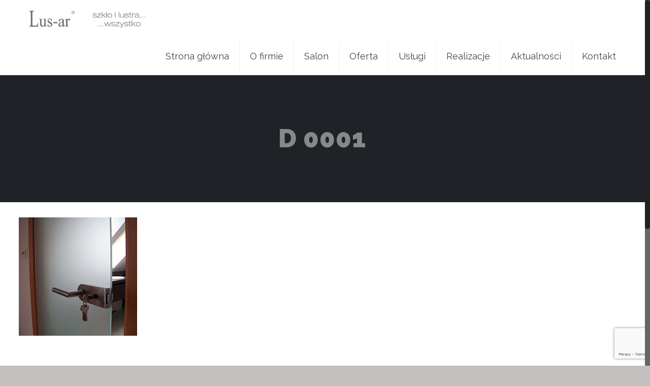

--- FILE ---
content_type: text/html; charset=utf-8
request_url: https://www.google.com/recaptcha/api2/anchor?ar=1&k=6LfgqaQUAAAAAMHOrcYrXlUG0yeWploYGWAdm4kK&co=aHR0cHM6Ly9sdXMtYXIuY29tLnBsOjQ0Mw..&hl=en&v=PoyoqOPhxBO7pBk68S4YbpHZ&size=invisible&anchor-ms=20000&execute-ms=30000&cb=kvp1owlaq6rl
body_size: 48732
content:
<!DOCTYPE HTML><html dir="ltr" lang="en"><head><meta http-equiv="Content-Type" content="text/html; charset=UTF-8">
<meta http-equiv="X-UA-Compatible" content="IE=edge">
<title>reCAPTCHA</title>
<style type="text/css">
/* cyrillic-ext */
@font-face {
  font-family: 'Roboto';
  font-style: normal;
  font-weight: 400;
  font-stretch: 100%;
  src: url(//fonts.gstatic.com/s/roboto/v48/KFO7CnqEu92Fr1ME7kSn66aGLdTylUAMa3GUBHMdazTgWw.woff2) format('woff2');
  unicode-range: U+0460-052F, U+1C80-1C8A, U+20B4, U+2DE0-2DFF, U+A640-A69F, U+FE2E-FE2F;
}
/* cyrillic */
@font-face {
  font-family: 'Roboto';
  font-style: normal;
  font-weight: 400;
  font-stretch: 100%;
  src: url(//fonts.gstatic.com/s/roboto/v48/KFO7CnqEu92Fr1ME7kSn66aGLdTylUAMa3iUBHMdazTgWw.woff2) format('woff2');
  unicode-range: U+0301, U+0400-045F, U+0490-0491, U+04B0-04B1, U+2116;
}
/* greek-ext */
@font-face {
  font-family: 'Roboto';
  font-style: normal;
  font-weight: 400;
  font-stretch: 100%;
  src: url(//fonts.gstatic.com/s/roboto/v48/KFO7CnqEu92Fr1ME7kSn66aGLdTylUAMa3CUBHMdazTgWw.woff2) format('woff2');
  unicode-range: U+1F00-1FFF;
}
/* greek */
@font-face {
  font-family: 'Roboto';
  font-style: normal;
  font-weight: 400;
  font-stretch: 100%;
  src: url(//fonts.gstatic.com/s/roboto/v48/KFO7CnqEu92Fr1ME7kSn66aGLdTylUAMa3-UBHMdazTgWw.woff2) format('woff2');
  unicode-range: U+0370-0377, U+037A-037F, U+0384-038A, U+038C, U+038E-03A1, U+03A3-03FF;
}
/* math */
@font-face {
  font-family: 'Roboto';
  font-style: normal;
  font-weight: 400;
  font-stretch: 100%;
  src: url(//fonts.gstatic.com/s/roboto/v48/KFO7CnqEu92Fr1ME7kSn66aGLdTylUAMawCUBHMdazTgWw.woff2) format('woff2');
  unicode-range: U+0302-0303, U+0305, U+0307-0308, U+0310, U+0312, U+0315, U+031A, U+0326-0327, U+032C, U+032F-0330, U+0332-0333, U+0338, U+033A, U+0346, U+034D, U+0391-03A1, U+03A3-03A9, U+03B1-03C9, U+03D1, U+03D5-03D6, U+03F0-03F1, U+03F4-03F5, U+2016-2017, U+2034-2038, U+203C, U+2040, U+2043, U+2047, U+2050, U+2057, U+205F, U+2070-2071, U+2074-208E, U+2090-209C, U+20D0-20DC, U+20E1, U+20E5-20EF, U+2100-2112, U+2114-2115, U+2117-2121, U+2123-214F, U+2190, U+2192, U+2194-21AE, U+21B0-21E5, U+21F1-21F2, U+21F4-2211, U+2213-2214, U+2216-22FF, U+2308-230B, U+2310, U+2319, U+231C-2321, U+2336-237A, U+237C, U+2395, U+239B-23B7, U+23D0, U+23DC-23E1, U+2474-2475, U+25AF, U+25B3, U+25B7, U+25BD, U+25C1, U+25CA, U+25CC, U+25FB, U+266D-266F, U+27C0-27FF, U+2900-2AFF, U+2B0E-2B11, U+2B30-2B4C, U+2BFE, U+3030, U+FF5B, U+FF5D, U+1D400-1D7FF, U+1EE00-1EEFF;
}
/* symbols */
@font-face {
  font-family: 'Roboto';
  font-style: normal;
  font-weight: 400;
  font-stretch: 100%;
  src: url(//fonts.gstatic.com/s/roboto/v48/KFO7CnqEu92Fr1ME7kSn66aGLdTylUAMaxKUBHMdazTgWw.woff2) format('woff2');
  unicode-range: U+0001-000C, U+000E-001F, U+007F-009F, U+20DD-20E0, U+20E2-20E4, U+2150-218F, U+2190, U+2192, U+2194-2199, U+21AF, U+21E6-21F0, U+21F3, U+2218-2219, U+2299, U+22C4-22C6, U+2300-243F, U+2440-244A, U+2460-24FF, U+25A0-27BF, U+2800-28FF, U+2921-2922, U+2981, U+29BF, U+29EB, U+2B00-2BFF, U+4DC0-4DFF, U+FFF9-FFFB, U+10140-1018E, U+10190-1019C, U+101A0, U+101D0-101FD, U+102E0-102FB, U+10E60-10E7E, U+1D2C0-1D2D3, U+1D2E0-1D37F, U+1F000-1F0FF, U+1F100-1F1AD, U+1F1E6-1F1FF, U+1F30D-1F30F, U+1F315, U+1F31C, U+1F31E, U+1F320-1F32C, U+1F336, U+1F378, U+1F37D, U+1F382, U+1F393-1F39F, U+1F3A7-1F3A8, U+1F3AC-1F3AF, U+1F3C2, U+1F3C4-1F3C6, U+1F3CA-1F3CE, U+1F3D4-1F3E0, U+1F3ED, U+1F3F1-1F3F3, U+1F3F5-1F3F7, U+1F408, U+1F415, U+1F41F, U+1F426, U+1F43F, U+1F441-1F442, U+1F444, U+1F446-1F449, U+1F44C-1F44E, U+1F453, U+1F46A, U+1F47D, U+1F4A3, U+1F4B0, U+1F4B3, U+1F4B9, U+1F4BB, U+1F4BF, U+1F4C8-1F4CB, U+1F4D6, U+1F4DA, U+1F4DF, U+1F4E3-1F4E6, U+1F4EA-1F4ED, U+1F4F7, U+1F4F9-1F4FB, U+1F4FD-1F4FE, U+1F503, U+1F507-1F50B, U+1F50D, U+1F512-1F513, U+1F53E-1F54A, U+1F54F-1F5FA, U+1F610, U+1F650-1F67F, U+1F687, U+1F68D, U+1F691, U+1F694, U+1F698, U+1F6AD, U+1F6B2, U+1F6B9-1F6BA, U+1F6BC, U+1F6C6-1F6CF, U+1F6D3-1F6D7, U+1F6E0-1F6EA, U+1F6F0-1F6F3, U+1F6F7-1F6FC, U+1F700-1F7FF, U+1F800-1F80B, U+1F810-1F847, U+1F850-1F859, U+1F860-1F887, U+1F890-1F8AD, U+1F8B0-1F8BB, U+1F8C0-1F8C1, U+1F900-1F90B, U+1F93B, U+1F946, U+1F984, U+1F996, U+1F9E9, U+1FA00-1FA6F, U+1FA70-1FA7C, U+1FA80-1FA89, U+1FA8F-1FAC6, U+1FACE-1FADC, U+1FADF-1FAE9, U+1FAF0-1FAF8, U+1FB00-1FBFF;
}
/* vietnamese */
@font-face {
  font-family: 'Roboto';
  font-style: normal;
  font-weight: 400;
  font-stretch: 100%;
  src: url(//fonts.gstatic.com/s/roboto/v48/KFO7CnqEu92Fr1ME7kSn66aGLdTylUAMa3OUBHMdazTgWw.woff2) format('woff2');
  unicode-range: U+0102-0103, U+0110-0111, U+0128-0129, U+0168-0169, U+01A0-01A1, U+01AF-01B0, U+0300-0301, U+0303-0304, U+0308-0309, U+0323, U+0329, U+1EA0-1EF9, U+20AB;
}
/* latin-ext */
@font-face {
  font-family: 'Roboto';
  font-style: normal;
  font-weight: 400;
  font-stretch: 100%;
  src: url(//fonts.gstatic.com/s/roboto/v48/KFO7CnqEu92Fr1ME7kSn66aGLdTylUAMa3KUBHMdazTgWw.woff2) format('woff2');
  unicode-range: U+0100-02BA, U+02BD-02C5, U+02C7-02CC, U+02CE-02D7, U+02DD-02FF, U+0304, U+0308, U+0329, U+1D00-1DBF, U+1E00-1E9F, U+1EF2-1EFF, U+2020, U+20A0-20AB, U+20AD-20C0, U+2113, U+2C60-2C7F, U+A720-A7FF;
}
/* latin */
@font-face {
  font-family: 'Roboto';
  font-style: normal;
  font-weight: 400;
  font-stretch: 100%;
  src: url(//fonts.gstatic.com/s/roboto/v48/KFO7CnqEu92Fr1ME7kSn66aGLdTylUAMa3yUBHMdazQ.woff2) format('woff2');
  unicode-range: U+0000-00FF, U+0131, U+0152-0153, U+02BB-02BC, U+02C6, U+02DA, U+02DC, U+0304, U+0308, U+0329, U+2000-206F, U+20AC, U+2122, U+2191, U+2193, U+2212, U+2215, U+FEFF, U+FFFD;
}
/* cyrillic-ext */
@font-face {
  font-family: 'Roboto';
  font-style: normal;
  font-weight: 500;
  font-stretch: 100%;
  src: url(//fonts.gstatic.com/s/roboto/v48/KFO7CnqEu92Fr1ME7kSn66aGLdTylUAMa3GUBHMdazTgWw.woff2) format('woff2');
  unicode-range: U+0460-052F, U+1C80-1C8A, U+20B4, U+2DE0-2DFF, U+A640-A69F, U+FE2E-FE2F;
}
/* cyrillic */
@font-face {
  font-family: 'Roboto';
  font-style: normal;
  font-weight: 500;
  font-stretch: 100%;
  src: url(//fonts.gstatic.com/s/roboto/v48/KFO7CnqEu92Fr1ME7kSn66aGLdTylUAMa3iUBHMdazTgWw.woff2) format('woff2');
  unicode-range: U+0301, U+0400-045F, U+0490-0491, U+04B0-04B1, U+2116;
}
/* greek-ext */
@font-face {
  font-family: 'Roboto';
  font-style: normal;
  font-weight: 500;
  font-stretch: 100%;
  src: url(//fonts.gstatic.com/s/roboto/v48/KFO7CnqEu92Fr1ME7kSn66aGLdTylUAMa3CUBHMdazTgWw.woff2) format('woff2');
  unicode-range: U+1F00-1FFF;
}
/* greek */
@font-face {
  font-family: 'Roboto';
  font-style: normal;
  font-weight: 500;
  font-stretch: 100%;
  src: url(//fonts.gstatic.com/s/roboto/v48/KFO7CnqEu92Fr1ME7kSn66aGLdTylUAMa3-UBHMdazTgWw.woff2) format('woff2');
  unicode-range: U+0370-0377, U+037A-037F, U+0384-038A, U+038C, U+038E-03A1, U+03A3-03FF;
}
/* math */
@font-face {
  font-family: 'Roboto';
  font-style: normal;
  font-weight: 500;
  font-stretch: 100%;
  src: url(//fonts.gstatic.com/s/roboto/v48/KFO7CnqEu92Fr1ME7kSn66aGLdTylUAMawCUBHMdazTgWw.woff2) format('woff2');
  unicode-range: U+0302-0303, U+0305, U+0307-0308, U+0310, U+0312, U+0315, U+031A, U+0326-0327, U+032C, U+032F-0330, U+0332-0333, U+0338, U+033A, U+0346, U+034D, U+0391-03A1, U+03A3-03A9, U+03B1-03C9, U+03D1, U+03D5-03D6, U+03F0-03F1, U+03F4-03F5, U+2016-2017, U+2034-2038, U+203C, U+2040, U+2043, U+2047, U+2050, U+2057, U+205F, U+2070-2071, U+2074-208E, U+2090-209C, U+20D0-20DC, U+20E1, U+20E5-20EF, U+2100-2112, U+2114-2115, U+2117-2121, U+2123-214F, U+2190, U+2192, U+2194-21AE, U+21B0-21E5, U+21F1-21F2, U+21F4-2211, U+2213-2214, U+2216-22FF, U+2308-230B, U+2310, U+2319, U+231C-2321, U+2336-237A, U+237C, U+2395, U+239B-23B7, U+23D0, U+23DC-23E1, U+2474-2475, U+25AF, U+25B3, U+25B7, U+25BD, U+25C1, U+25CA, U+25CC, U+25FB, U+266D-266F, U+27C0-27FF, U+2900-2AFF, U+2B0E-2B11, U+2B30-2B4C, U+2BFE, U+3030, U+FF5B, U+FF5D, U+1D400-1D7FF, U+1EE00-1EEFF;
}
/* symbols */
@font-face {
  font-family: 'Roboto';
  font-style: normal;
  font-weight: 500;
  font-stretch: 100%;
  src: url(//fonts.gstatic.com/s/roboto/v48/KFO7CnqEu92Fr1ME7kSn66aGLdTylUAMaxKUBHMdazTgWw.woff2) format('woff2');
  unicode-range: U+0001-000C, U+000E-001F, U+007F-009F, U+20DD-20E0, U+20E2-20E4, U+2150-218F, U+2190, U+2192, U+2194-2199, U+21AF, U+21E6-21F0, U+21F3, U+2218-2219, U+2299, U+22C4-22C6, U+2300-243F, U+2440-244A, U+2460-24FF, U+25A0-27BF, U+2800-28FF, U+2921-2922, U+2981, U+29BF, U+29EB, U+2B00-2BFF, U+4DC0-4DFF, U+FFF9-FFFB, U+10140-1018E, U+10190-1019C, U+101A0, U+101D0-101FD, U+102E0-102FB, U+10E60-10E7E, U+1D2C0-1D2D3, U+1D2E0-1D37F, U+1F000-1F0FF, U+1F100-1F1AD, U+1F1E6-1F1FF, U+1F30D-1F30F, U+1F315, U+1F31C, U+1F31E, U+1F320-1F32C, U+1F336, U+1F378, U+1F37D, U+1F382, U+1F393-1F39F, U+1F3A7-1F3A8, U+1F3AC-1F3AF, U+1F3C2, U+1F3C4-1F3C6, U+1F3CA-1F3CE, U+1F3D4-1F3E0, U+1F3ED, U+1F3F1-1F3F3, U+1F3F5-1F3F7, U+1F408, U+1F415, U+1F41F, U+1F426, U+1F43F, U+1F441-1F442, U+1F444, U+1F446-1F449, U+1F44C-1F44E, U+1F453, U+1F46A, U+1F47D, U+1F4A3, U+1F4B0, U+1F4B3, U+1F4B9, U+1F4BB, U+1F4BF, U+1F4C8-1F4CB, U+1F4D6, U+1F4DA, U+1F4DF, U+1F4E3-1F4E6, U+1F4EA-1F4ED, U+1F4F7, U+1F4F9-1F4FB, U+1F4FD-1F4FE, U+1F503, U+1F507-1F50B, U+1F50D, U+1F512-1F513, U+1F53E-1F54A, U+1F54F-1F5FA, U+1F610, U+1F650-1F67F, U+1F687, U+1F68D, U+1F691, U+1F694, U+1F698, U+1F6AD, U+1F6B2, U+1F6B9-1F6BA, U+1F6BC, U+1F6C6-1F6CF, U+1F6D3-1F6D7, U+1F6E0-1F6EA, U+1F6F0-1F6F3, U+1F6F7-1F6FC, U+1F700-1F7FF, U+1F800-1F80B, U+1F810-1F847, U+1F850-1F859, U+1F860-1F887, U+1F890-1F8AD, U+1F8B0-1F8BB, U+1F8C0-1F8C1, U+1F900-1F90B, U+1F93B, U+1F946, U+1F984, U+1F996, U+1F9E9, U+1FA00-1FA6F, U+1FA70-1FA7C, U+1FA80-1FA89, U+1FA8F-1FAC6, U+1FACE-1FADC, U+1FADF-1FAE9, U+1FAF0-1FAF8, U+1FB00-1FBFF;
}
/* vietnamese */
@font-face {
  font-family: 'Roboto';
  font-style: normal;
  font-weight: 500;
  font-stretch: 100%;
  src: url(//fonts.gstatic.com/s/roboto/v48/KFO7CnqEu92Fr1ME7kSn66aGLdTylUAMa3OUBHMdazTgWw.woff2) format('woff2');
  unicode-range: U+0102-0103, U+0110-0111, U+0128-0129, U+0168-0169, U+01A0-01A1, U+01AF-01B0, U+0300-0301, U+0303-0304, U+0308-0309, U+0323, U+0329, U+1EA0-1EF9, U+20AB;
}
/* latin-ext */
@font-face {
  font-family: 'Roboto';
  font-style: normal;
  font-weight: 500;
  font-stretch: 100%;
  src: url(//fonts.gstatic.com/s/roboto/v48/KFO7CnqEu92Fr1ME7kSn66aGLdTylUAMa3KUBHMdazTgWw.woff2) format('woff2');
  unicode-range: U+0100-02BA, U+02BD-02C5, U+02C7-02CC, U+02CE-02D7, U+02DD-02FF, U+0304, U+0308, U+0329, U+1D00-1DBF, U+1E00-1E9F, U+1EF2-1EFF, U+2020, U+20A0-20AB, U+20AD-20C0, U+2113, U+2C60-2C7F, U+A720-A7FF;
}
/* latin */
@font-face {
  font-family: 'Roboto';
  font-style: normal;
  font-weight: 500;
  font-stretch: 100%;
  src: url(//fonts.gstatic.com/s/roboto/v48/KFO7CnqEu92Fr1ME7kSn66aGLdTylUAMa3yUBHMdazQ.woff2) format('woff2');
  unicode-range: U+0000-00FF, U+0131, U+0152-0153, U+02BB-02BC, U+02C6, U+02DA, U+02DC, U+0304, U+0308, U+0329, U+2000-206F, U+20AC, U+2122, U+2191, U+2193, U+2212, U+2215, U+FEFF, U+FFFD;
}
/* cyrillic-ext */
@font-face {
  font-family: 'Roboto';
  font-style: normal;
  font-weight: 900;
  font-stretch: 100%;
  src: url(//fonts.gstatic.com/s/roboto/v48/KFO7CnqEu92Fr1ME7kSn66aGLdTylUAMa3GUBHMdazTgWw.woff2) format('woff2');
  unicode-range: U+0460-052F, U+1C80-1C8A, U+20B4, U+2DE0-2DFF, U+A640-A69F, U+FE2E-FE2F;
}
/* cyrillic */
@font-face {
  font-family: 'Roboto';
  font-style: normal;
  font-weight: 900;
  font-stretch: 100%;
  src: url(//fonts.gstatic.com/s/roboto/v48/KFO7CnqEu92Fr1ME7kSn66aGLdTylUAMa3iUBHMdazTgWw.woff2) format('woff2');
  unicode-range: U+0301, U+0400-045F, U+0490-0491, U+04B0-04B1, U+2116;
}
/* greek-ext */
@font-face {
  font-family: 'Roboto';
  font-style: normal;
  font-weight: 900;
  font-stretch: 100%;
  src: url(//fonts.gstatic.com/s/roboto/v48/KFO7CnqEu92Fr1ME7kSn66aGLdTylUAMa3CUBHMdazTgWw.woff2) format('woff2');
  unicode-range: U+1F00-1FFF;
}
/* greek */
@font-face {
  font-family: 'Roboto';
  font-style: normal;
  font-weight: 900;
  font-stretch: 100%;
  src: url(//fonts.gstatic.com/s/roboto/v48/KFO7CnqEu92Fr1ME7kSn66aGLdTylUAMa3-UBHMdazTgWw.woff2) format('woff2');
  unicode-range: U+0370-0377, U+037A-037F, U+0384-038A, U+038C, U+038E-03A1, U+03A3-03FF;
}
/* math */
@font-face {
  font-family: 'Roboto';
  font-style: normal;
  font-weight: 900;
  font-stretch: 100%;
  src: url(//fonts.gstatic.com/s/roboto/v48/KFO7CnqEu92Fr1ME7kSn66aGLdTylUAMawCUBHMdazTgWw.woff2) format('woff2');
  unicode-range: U+0302-0303, U+0305, U+0307-0308, U+0310, U+0312, U+0315, U+031A, U+0326-0327, U+032C, U+032F-0330, U+0332-0333, U+0338, U+033A, U+0346, U+034D, U+0391-03A1, U+03A3-03A9, U+03B1-03C9, U+03D1, U+03D5-03D6, U+03F0-03F1, U+03F4-03F5, U+2016-2017, U+2034-2038, U+203C, U+2040, U+2043, U+2047, U+2050, U+2057, U+205F, U+2070-2071, U+2074-208E, U+2090-209C, U+20D0-20DC, U+20E1, U+20E5-20EF, U+2100-2112, U+2114-2115, U+2117-2121, U+2123-214F, U+2190, U+2192, U+2194-21AE, U+21B0-21E5, U+21F1-21F2, U+21F4-2211, U+2213-2214, U+2216-22FF, U+2308-230B, U+2310, U+2319, U+231C-2321, U+2336-237A, U+237C, U+2395, U+239B-23B7, U+23D0, U+23DC-23E1, U+2474-2475, U+25AF, U+25B3, U+25B7, U+25BD, U+25C1, U+25CA, U+25CC, U+25FB, U+266D-266F, U+27C0-27FF, U+2900-2AFF, U+2B0E-2B11, U+2B30-2B4C, U+2BFE, U+3030, U+FF5B, U+FF5D, U+1D400-1D7FF, U+1EE00-1EEFF;
}
/* symbols */
@font-face {
  font-family: 'Roboto';
  font-style: normal;
  font-weight: 900;
  font-stretch: 100%;
  src: url(//fonts.gstatic.com/s/roboto/v48/KFO7CnqEu92Fr1ME7kSn66aGLdTylUAMaxKUBHMdazTgWw.woff2) format('woff2');
  unicode-range: U+0001-000C, U+000E-001F, U+007F-009F, U+20DD-20E0, U+20E2-20E4, U+2150-218F, U+2190, U+2192, U+2194-2199, U+21AF, U+21E6-21F0, U+21F3, U+2218-2219, U+2299, U+22C4-22C6, U+2300-243F, U+2440-244A, U+2460-24FF, U+25A0-27BF, U+2800-28FF, U+2921-2922, U+2981, U+29BF, U+29EB, U+2B00-2BFF, U+4DC0-4DFF, U+FFF9-FFFB, U+10140-1018E, U+10190-1019C, U+101A0, U+101D0-101FD, U+102E0-102FB, U+10E60-10E7E, U+1D2C0-1D2D3, U+1D2E0-1D37F, U+1F000-1F0FF, U+1F100-1F1AD, U+1F1E6-1F1FF, U+1F30D-1F30F, U+1F315, U+1F31C, U+1F31E, U+1F320-1F32C, U+1F336, U+1F378, U+1F37D, U+1F382, U+1F393-1F39F, U+1F3A7-1F3A8, U+1F3AC-1F3AF, U+1F3C2, U+1F3C4-1F3C6, U+1F3CA-1F3CE, U+1F3D4-1F3E0, U+1F3ED, U+1F3F1-1F3F3, U+1F3F5-1F3F7, U+1F408, U+1F415, U+1F41F, U+1F426, U+1F43F, U+1F441-1F442, U+1F444, U+1F446-1F449, U+1F44C-1F44E, U+1F453, U+1F46A, U+1F47D, U+1F4A3, U+1F4B0, U+1F4B3, U+1F4B9, U+1F4BB, U+1F4BF, U+1F4C8-1F4CB, U+1F4D6, U+1F4DA, U+1F4DF, U+1F4E3-1F4E6, U+1F4EA-1F4ED, U+1F4F7, U+1F4F9-1F4FB, U+1F4FD-1F4FE, U+1F503, U+1F507-1F50B, U+1F50D, U+1F512-1F513, U+1F53E-1F54A, U+1F54F-1F5FA, U+1F610, U+1F650-1F67F, U+1F687, U+1F68D, U+1F691, U+1F694, U+1F698, U+1F6AD, U+1F6B2, U+1F6B9-1F6BA, U+1F6BC, U+1F6C6-1F6CF, U+1F6D3-1F6D7, U+1F6E0-1F6EA, U+1F6F0-1F6F3, U+1F6F7-1F6FC, U+1F700-1F7FF, U+1F800-1F80B, U+1F810-1F847, U+1F850-1F859, U+1F860-1F887, U+1F890-1F8AD, U+1F8B0-1F8BB, U+1F8C0-1F8C1, U+1F900-1F90B, U+1F93B, U+1F946, U+1F984, U+1F996, U+1F9E9, U+1FA00-1FA6F, U+1FA70-1FA7C, U+1FA80-1FA89, U+1FA8F-1FAC6, U+1FACE-1FADC, U+1FADF-1FAE9, U+1FAF0-1FAF8, U+1FB00-1FBFF;
}
/* vietnamese */
@font-face {
  font-family: 'Roboto';
  font-style: normal;
  font-weight: 900;
  font-stretch: 100%;
  src: url(//fonts.gstatic.com/s/roboto/v48/KFO7CnqEu92Fr1ME7kSn66aGLdTylUAMa3OUBHMdazTgWw.woff2) format('woff2');
  unicode-range: U+0102-0103, U+0110-0111, U+0128-0129, U+0168-0169, U+01A0-01A1, U+01AF-01B0, U+0300-0301, U+0303-0304, U+0308-0309, U+0323, U+0329, U+1EA0-1EF9, U+20AB;
}
/* latin-ext */
@font-face {
  font-family: 'Roboto';
  font-style: normal;
  font-weight: 900;
  font-stretch: 100%;
  src: url(//fonts.gstatic.com/s/roboto/v48/KFO7CnqEu92Fr1ME7kSn66aGLdTylUAMa3KUBHMdazTgWw.woff2) format('woff2');
  unicode-range: U+0100-02BA, U+02BD-02C5, U+02C7-02CC, U+02CE-02D7, U+02DD-02FF, U+0304, U+0308, U+0329, U+1D00-1DBF, U+1E00-1E9F, U+1EF2-1EFF, U+2020, U+20A0-20AB, U+20AD-20C0, U+2113, U+2C60-2C7F, U+A720-A7FF;
}
/* latin */
@font-face {
  font-family: 'Roboto';
  font-style: normal;
  font-weight: 900;
  font-stretch: 100%;
  src: url(//fonts.gstatic.com/s/roboto/v48/KFO7CnqEu92Fr1ME7kSn66aGLdTylUAMa3yUBHMdazQ.woff2) format('woff2');
  unicode-range: U+0000-00FF, U+0131, U+0152-0153, U+02BB-02BC, U+02C6, U+02DA, U+02DC, U+0304, U+0308, U+0329, U+2000-206F, U+20AC, U+2122, U+2191, U+2193, U+2212, U+2215, U+FEFF, U+FFFD;
}

</style>
<link rel="stylesheet" type="text/css" href="https://www.gstatic.com/recaptcha/releases/PoyoqOPhxBO7pBk68S4YbpHZ/styles__ltr.css">
<script nonce="6yvKjHvfvpeA5CSit9TfLg" type="text/javascript">window['__recaptcha_api'] = 'https://www.google.com/recaptcha/api2/';</script>
<script type="text/javascript" src="https://www.gstatic.com/recaptcha/releases/PoyoqOPhxBO7pBk68S4YbpHZ/recaptcha__en.js" nonce="6yvKjHvfvpeA5CSit9TfLg">
      
    </script></head>
<body><div id="rc-anchor-alert" class="rc-anchor-alert"></div>
<input type="hidden" id="recaptcha-token" value="[base64]">
<script type="text/javascript" nonce="6yvKjHvfvpeA5CSit9TfLg">
      recaptcha.anchor.Main.init("[\x22ainput\x22,[\x22bgdata\x22,\x22\x22,\[base64]/[base64]/[base64]/ZyhXLGgpOnEoW04sMjEsbF0sVywwKSxoKSxmYWxzZSxmYWxzZSl9Y2F0Y2goayl7RygzNTgsVyk/[base64]/[base64]/[base64]/[base64]/[base64]/[base64]/[base64]/bmV3IEJbT10oRFswXSk6dz09Mj9uZXcgQltPXShEWzBdLERbMV0pOnc9PTM/bmV3IEJbT10oRFswXSxEWzFdLERbMl0pOnc9PTQ/[base64]/[base64]/[base64]/[base64]/[base64]\\u003d\x22,\[base64]\\u003d\\u003d\x22,\x22ajTCkMOBwo3DrEXDnsKHwrJEw7rDrcOOKcKCw50Qw5PDucOFQsKrAcKKw6/[base64]/[base64]/DtiY9w5Ykw51HwqnCkisOw54OwqNnw6TCjsKtwpFdGyhOIH0IBWTCt0bCoMOEwqBGw5pVBcO8wr1/SDNyw4EKw5rDtcK2wpRVJGLDr8KNNcObY8KHw4rCmMO5KFXDtS0jEMKFbsO8wqbCuncVLDgqEMO/[base64]/DnsODw4fDgcKaWsO9FcO/w5tuwo0WH3hXa8O8EcOHwps2Q05sCWw/asKhNWl0WTbDh8KDwqMKwo4KOy3DvMOKX8OZFMKpw5rDq8KPHBZ4w7TCuzhGwo1PAcK8TsKgwrHCpmPCv8OXd8K6wqF/dx/Ds8Omw7Z/w4Elw6DCgsObcsKdcCVvQsK9w6fChMOXwrYSU8OHw7vCm8KTREBJVsKww78VwoEzd8Orw68Sw5E6Z8Ogw50NwoJhE8OLwpgxw4PDvAjDiUbCtsKKw7wHwrTDmibDilp6X8Kqw79QwrnCsMK6w6bCqX3Dg8Krw7FlSjPCjcOZw7TColPDicO0wpPDlQHCgMK/[base64]/Cs1rDphvCm8K8w5TDi0xfRsKEU8OOWGd5bcOXwo0Qwr4TZ1nDscO8eD5wB8KXwoLCpzRKw5tMCF8TSFTCgmzClMKLw5TCssO1RD/DusKcw7rDssKcCgVvA37CncOlQULDvS4xwqJDw4cCSnPDn8Kdw4tQGTB/[base64]/[base64]/AMKVbcKiwpfCkRvCgsKHR8KQLm0tw4PDl8KWw7wNKMKow7XCg0/DvsKoNcKvw4pSw5jCjsOkwo7CsAM2w4guw77DqcOEEcKMw4TCjcKLYsO7MDVRw6hjwpJxwoLDuhHCh8OHAxY9w6nDgcKJdy45w5/CosOdw7Icwr/DksOew6/DvXlIZH7CrCU2w6bDvMKtFxjCpcOwYMKXJMOUwp/[base64]/DrMKJwrTDi1A5GcO2JsKHw7N6w55yQ8K7El/DmgQWesKKw75AwpABbHNhwrswf1HCihzDpsKSw5dvI8K8amvDjsOAw6bCmQ3ClsOKw7jCrMKsGMKkLVrDtcKuw7nCnjsmRHjDo0zDoD3CucKeUEF7dcKNJcOxGHw6JgskwqkZTS7CrVJdP3hrL8OYcR/Ct8O5w4LCnS4eU8OjaxXDvj/[base64]/DpATDpRrDv8KLch9wW2fCvcOSwqXClFXDvS5LcSjDjsO+TMOyw7E9X8KAw7bDqMKlLsKyTcOvwrMow6Jyw5JqwpbCl0bCplQwTsKvw5FSwqwPDHZJwoYEwo3DhMK4w4vDt1J5fsKswp7CtCtjw5DDvsO7d8OuUD/CjTzDkgPChsKLUgXDmMOsasKbw6waUBIeQSPDgsKYZB7Dlnk4GmROCQ/CqUXDu8OyOcOtPMOQd1/DgW3CiBTDrUxhwqkARMOUaMOuwrbDlGMVUDLCg8KELjd5w6Z0wrgEw5UnTAIMwrRjE3/Cvw/Cj29bw5zCm8Kywp1hw53CscOhIFIYScKDVMKkwrkoZcK9w4AJLVkrw7XCmi80TcOhW8K5Z8OhwqokRsKEw5/CjA4KSj0NQ8O6GsKfw54BKQ3DlE89bcOBwoLDiGHDhjt7wqDCjwfCj8KSw57DhxErTXZTEsO9wq8LGMKVwqzDrMKGw4PDkR46w5lyb0R3E8OWw4nCm3ksOcKQwoPCiRpMGH/CiygNGcObA8KbFELDvsOlMMK2wrwLwrLDqx/DswpWBg1tO1nDmMKrT2rDpsK4X8KaDHljG8Krw65JasOKw7JKw5PDmh7Ci8KxUmfDmjLDjFvCu8KCwoJ1ScKlworDncO4DcOyw7nDlMKfwqt/[base64]/[base64]/w5zClsKmQMOhIcK4w5vDtcO5V8ORbi8laiTDiTBxw7Y4wqjDiVTDqhvCt8OWwp7DjAzDtMOISgLDnC1uwpYGJMOKLnrDp0fCqm1rPMOmCGTCsRF1wpDCsgYUw6zCug/[base64]/CqXvDrxbCj8O+wqVzw7EtwpzCuSFzKGMIw4hhcWvCnS8QZj/Cqy/ClmtNOj4KJV/[base64]/w4NRN8KkwrvDtitwPMKDw7lKw5QZw6M9wq93EcKwVcO9LcOzchR7T0ZkZCrCrRzDt8K/VcKewr0KMCM/LsKEwpbDtgfChEFTGMO7w4DCv8OHwoXDuMKBbsK/wo7DvX/Dp8O/w7fDnTVSf8O6w5dcwqIlw75tw6BMw6luw4diWFR7GcOTX8K2w7wRf8K/wr3Cq8KqwrTDtsOkLsKSHEDDv8KDcC0aAcKhf37Dh8O5bMOzPBd7FMOmXGBPwpjDnzcAdsO9w6Egw5bDhMKIwqPCnMKww5zDvhDChkPCnMKkJTURcy4+worCkEHDlAXChyPCrMOhw4AXw5kuw6hxAXdAfkPChngdw7A/[base64]/Ci0bCt20ubRE+DcKswqFPwr7DpcKywq7Djm/CoBUowrYBX8Kew6bDmMKlw67CpgRwwrZvLMK2wovCgMOpalQ6woEwCMKyesKdw5QOeTLDtm4Ww7nCvcKcYlMhc2jCn8KyO8OWwpXDs8KcOMKTw6V2NcOmUGfDr3zDkMK/QMOkw7/ChsKAwrRGQToXw4RWLijCiMOewr58AQrCvzXCosOyw5xWegpYw5DCmTt5wpg+BXLDssObw73Dg2sUw6Q+wq/CnBfCrl5gw7HCmBTDn8KQw6wcW8KwwqLDjz7CjmTDusO6wr4uDR8cw4tfwpATacOGMcOrwrvCtirCuXrCgcKRQnldKsK2w7fDucOCw6fCuMK2LGpHQAjDh3TDtcKlTSwLQ8O/JMO2w4zDr8OObcOAw6gPUMKVwq1YNsOkw7jDlCdJw5DDqcKUE8O/[base64]/w6dgWWPDlcOPwpbCrzLCosKwCMOew6jDmU7Ct8KJwoIIw4TCjDN2HRMTIsKdwrBAwqvDrcKldsOMw5fCucKHw6jCnsOzBxwTL8KUJ8KcfT8HCh/CsgZ+wqY6UHnDtsKgLMOKW8KzwrkcwqjCtz1Rw5TCtMK/fcOWMQDDuMKhwp55cS7CiMKHbVdSwrMmeMODw7kWwp/ClV/DkRPCshfDncK3bcKowpPDlQvDicKkwpnDj0lbN8KHJcKhw4/DpkrDtcKHWsKVw4LCvcKWI1lGwqTCpWTCohzDv3s+QsOWdmldNsKow4XCh8K2flrCiCfDiTbChcKvw6Npwp8zIMOEw7TDtcKMw7o1wp80M8OPIG5ewoUVK1jDjcOef8Ofw7nCtT0qMj3Clw3Ct8KTwoPCpcOZwqnDpQsAw7XDp3/CosO0w54Tw7/Cry8OdsK5D8Kuw4nCiMOkayfCs3ATw6DCpcOSw611w4HDkWvDqcKGXw8xMhdEWB0lRcKSw4vCsFF4Q8OTw6oACMK8fmjDs8KbwovCosOnw69eGHh5CU4cDDNATcK9w697MFrCksODN8Kpw70fZArCiQnCmQDCgMKvwoHChEFbZw1aw7dCdgXDizMgwoF/J8OrwrTDh1rDpcOkw4Fjw6fCh8KLS8O3P1DCqsOmwoPDhcODD8OywqbCpcKLw6UlwoI0wo5pw5jCt8OVw7IZwo7DksKzw5jCmgJqIMO2PMOcf3bCmkNSw5DCrFRvw6bDtQdpwoU/w6rCmV3CuVtUFcKPw6pEK8OtWsK/[base64]/GMK/w6JUwpbDuBLDh1HCnkHCtXzCn0/[base64]/DjV1LDm0BJQQWwoAxQgTDkj/Dq8KNFCpPKMKvOcOIwplBWi7DrCnCsnAfw4w0QFDDtMO5wrrCuRnDu8OUccOgw44/PiNJKD3DtjsYwp/[base64]/w7zDhT7Cv8KoA8OIDsOjwobCimUxVSVJw5ZTE8KBw5YiXcOTw53Dl2vCsC1Hw4/[base64]/[base64]/DgDlnwowkw7V8GgrCtz0wJcOXRRpxexzDn8KHwpXCnWbCksO7w7ZCFsKEAcKjw5hTw43CmcKMQsKvwrghw6cawotMSCDCuCpywr4XwpUTwpnDrcOqAcOjwp3Drhojw6x/YMOiQ0nCsU5LwqERPFp2w7fClUJIVsO4NcOMIsO3UsKQQB7DtRLDuMOdQMOWDirCh0rDt8KPDsOxw4Vcf8KSc8KSwoTCicO+wokCfsORwqfDo37Ck8OYwr/Dm8OKYE9mDQDCiBDDjytQPcKwMFDDocK/w65MFlgmw4TCvsKmaGnCvEJZw4PCrD5+bsKKWcOOw6FKwqhrEzsywqvDu3XCtcKaBko3fxwYDWDCrcOEDznDhDXDnUY8d8Ouw77CrcKTLAtPwosXwq/Cizdhfl/[base64]/eFBRwoRgEcKGw6pnw6TCnFs5w6JkasKdUBJJwrHCnsOwc8ObwoIuABgFCsKDYwnDiilTwrrCrMOSH3DCuDzCmsOOJsKSc8K9XMOOwqvCmHYfwp0fw7nDhl3CnMOFAcK0w4/[base64]/[base64]/Cm24fwqDCj8KfwpPClzjDs8O/wrDDt8OJwq0Tw5RMJcOcwonDhsKNYMO5csOsw6jCtMK+IXvCnh7DjlTCoMOJw69eFGRFXMOZwpgbc8KswqLDncKbZAjDlsKIYMOXwq/Dq8K9ZsKGagY4THXCgcOTYMK0RU1Xw4zDmhEYPMOWFQhLw4nDiMOdTDvCo8Kiw4lTFcK4QMOOwrhmw55gW8OCw6sBHBlcSSVKbxvCo8KoC8KeH3/DssOoAsK+XmAhwqXCp8Oia8O3VirDv8Oow7A9XsK5w5lxw6IwUSBlMsOxLknCowPDpMO6AMOzMDbCscOrwrdswqYvw63DlcOMwqfDu1IXw5cwwo8KasO9AsKWawwmHcO1w6vCry5cTFzDgsK3LDJMe8KDCkEnwoVlWUDDv8KTBMKTYArDr13CiFYZE8OWwqY5DxI/NVrDpcOKHX/Cs8OVwrhRP8K6wo3Ds8OgUsOEeMKzwqvCicKEwprDjzsxwqfCusKbGcK2Y8KHIsOyCHrCh2DDt8ONE8OsGhMrwrtMwr7CiXPDuHExBsKlPHvCnXwtwr4uL07DuDrCs0nDkj3DmMOTw6TDjsOiwo/CpwDDonPDi8KRwoxaJ8K9w5I3w7PCs2xFwplSIBfDu0bDrMKNwrpvLnnCtG/[base64]/[base64]/DixcQwqbDtcOWPRjDk3fDjMOEw7ZAw4Z7A8Klw60lfMKsXE/[base64]/wpk/[base64]/DjANpwrTDpMOyT8K+SnFjU1Ulw6ZkXsKNwrjDl15TNcKpw4Asw6g5LnLClwN8VmE3MG/CrXZReGPDuXHDmAdnw4nDvzQiwonCrcK8a1dzwr3CisKWw5duw4NDw7IrcsK9wp/DsnLDm1fCv19iw6rDnz3DksKgwp8cwqwxRcOiwrvCksOew4VUw4cJw7jDrxTCmAAdbR/CqsOhw7zCtsKaMcO2w4HDvXPDh8OvTcK/GG4RwpHCk8ONe3MWcsKRYgFFwoYewrxawqlIWsKnMX7CqMKLw4Q4cMKhUgd2w4wewrnCokBEZcO4UG/Cr8K6aUHDgMOBTwJxwrsXw7oGXsOqw6/CmMK3ecKGYCgdwqzDksOew7Q+JcKKwownwoXDrj9/T8OddCfCk8OEWzHDpk3Cg1nCp8K4wpnCpsOpBTDDisOfNhUHwrt6En5Xwq8aV0fCuwPCqBZzKsOKe8OPw63DuWvDj8OWw7XDqH/DoTXDmEPCu8Kpw7pFw444Um4/I8KtwonCnTfCi8ORwoTCpRp3Bhp/YxrDimcLw5vCtAB7woV2A2zCiMKow4rDsMOMbHHCgCPChMKVPcOSJWcHw7nDisOAwqzDr0EeOsKuI8O/wpXCh3fCrxjDt2PCpy/CkAtWCsK9L3VlPAQew5BBd8O8wq0gV8KDMxEkWlzDhRrCqMK9LgvCkFAHecKbKGzDp8OtKnfDt8O1bsODNigww7HCpMOSWjbCpsOWVk3Ck2c5wodHwoZvwphAwq4JwpUpS33DolXDhMOMHDs4NBnCtsKUwoYyOX/CosOjZinCtznDh8K2BsKnZ8KAWMOdw7VkwoTDvGrCpg7DtlwPw6nCq8KmdSx3w7tSWsOUDsOmw7hsW8OKAkcbTGsewpIMDVjCqAzCtMK1RHfDjcKiwobDjsKgdA5Twp3Dj8KIw7HCrATClgEvOwBIIcKuHsOmIcO9TMK5wpkRwqnDj8OwIsOmSwPDlz0QwrExYcKZwo/Do8K0woMow4BDPHrDqnjCjh7CvmHDhD4SwpgjU2QQMEI7w7VRQsORwrLCtXDDpMO/BmHCmzPChQnCjA1JbEJnWjcvwrFNDcK+ccK7w4BCbHbCrcOXwqTDohjCtsOyeQRMVBLDoMKVwoMLw7kxwpHDs2ZMEsKJIsKELVXCmXIswqLDkcOvw5sBwrhGdsOnw7tEwo8GwrEGHsOuwq/Cu8O6BsKmVlTCqhc8wpbDmh3DrMOMw6YUEMOcw6PCnAw/[base64]/ChsO+JMOawpTDg2rDlMOpw57Co8OsDRssw6LCn8Kvwr9Rw6VdLsK2PMOaR8O7w4hFworDpCzCtMOpPAvCt2rChMKQZgHDmsOMRMOyw7DCmsOuwqs2wqZUeC7Co8OvIigKwrnCvzHCmlTDqFQ3NA9fwqrDuE1gEGLDjUPDo8OMaj9ew7hmOyYRXsKmQ8OIE1jChX/DpMKyw4oAwpweXQBzw7oew6LCuh/CkT4AB8OCHCI0w4BpOMKeYcOMw4HCjR9BwptOw57Cp2jCkG/DqMOnLnzDlibCn3hMw7h1VCzDj8ONwrItD8O4wqPDlHLCr33CrhlXf8OobsKnUcOOHiwPH35Cwpdxwo7DpioNAMOfwr3DvsOzwoNLW8KTLsONw4NPw6EwJsOawpLDrQvCuiPDtMOKNwHCq8OJTsKlw7fClHxECnrDtQvCmcOMw4FlN8OVKcOowoxuw4dhdX/[base64]/w7TCjkbCoMOKBlQfGCx4NV3DryYhwqjDgWTCqsOTw7TDpUrDgsOgR8OVwpjCvcONZ8OPcDLDqywcUMOHeWjCsMOCTMKET8KWw4LChcKXwpNSwr/Co0zCugt2ZGxnckLDrGbDh8OSRMOOw6vDlcKcwrPDkMKLwqtLUAEmBjx2XXUYPsKHwo/DmVTDmHA/[base64]/DucKnw6o+woUWYMK/wqMNwrnCv8ONwqzDsjjDnMKXw6jCgUAmKjzCv8O2w7xGfsOXw51fwqnCnRZCw419QU9sOsOtw6hmwqDCssOFw586csKPBcOsVMK1IFgbw5VNw6/CrMOYw5PChUbCvF5MPmcqw6bClR0bw4d/FsK9woJbYMOyHzd0Z34rfsKYwobCuiYXBMKuwoosG8OcWsKFwq/Dnntxw7zCs8Kdwq9Kw7gzYMOkwrjCtQvChcK0wrPDmsOfdsKEdBPDiVbCojHDgcKtwqfCgcOHw5lWwpU4w5DDn27CvsKtwpvChU/[base64]/Dl25OIcK/FcOxwrfDvybDnBLCmMKdwq0HwohWQMOew6UBw6sPT8K4woIyIMOWV3JjOMK8L8OcVkRrw4oKwpzChcOdw6d8wp7CpGjDjl9xMiLCpTzCg8KLw4F+w5jDiSDDt24MwoXCuMOew57ClQtOwr/DniTDjsKlHcKZwqrDsMOAwqvCm38swrQEwovCqMO1RsKewqDDqxYKJzZiRsOqwqtsQAkgw5tCacKJwrLCp8ObFxvDmMOKWMKRAsKsF1Y1woXCqMKyR2jCi8KWH3/Cn8KyPsKHwoo4fjzCh8Kkw5TDnMOeXcK6w7szw7hCLSg6OFhuw4bCq8OJQlpwAsO3w5LCuMOjwqB5wqXDjHVFBMKbw7xLLhzCg8KTw7rDtHXDuCTDhMKHw6JXWBxqw4Auw6PDjsKjw5xawo/DrX46wpfCsMODKkNxwpFCw4E4w5cIwokuLMOIw7NqRGA/AkPCuUY8MUgjwrbCrkx/[base64]/wr/DocObVQRiwrHCjWU+TMOAPhJVw49vwqnCtEPCunLDqGHCocOrwrtRw69dwpHCl8O/YcO4QCXCocKEwrQEwoZqw59Vw7tjw6EGwrpaw7ANMgVyw4c7A0BJVRvCjzkFw5vDkMOkwr/CosK8F8O4EMO0wrB/wpo4KE/ClWlIb05Fw5XCoDFEwr/DnMKrw7JtUS0Gw43CrsKbaizCtcOFGsKxIA7CvXQaBxjDhsOTSX16fsKdFGPCqcKJCMKPdyfDsXEyw73DhMO6OcOnw4vDlgLCssKFEhfCt0lbw4ltwoldwp5ffcOTDW0JSCMMw5kfdzfDtMKEYsOdwrjDnMKVwpJWHibDikXDonx/fQ3Cs8O2DcK3wrUcD8KzY8KRHcOFwpsFXXowcgbCncKZw6Y0wrzCmcKbwoMwwphEw4pZPMKHw449Q8Ojw44jHlLDvQJrPTfCrAfCvwo+w7nCshHDl8K2w6LCvycNCcKlC2UpXsKlQ8OewrTCkcOVw4R1wr3Cv8OFRxDDuWd0w5/[base64]/Cl1TDq1fDnsOIwrTDusO7wr9+N8O6ITZxTX0uJCHCvkDCry/CukTDu1MBHcK0QMOCwpnChQTCvnTDq8KgGTzDmMKDC8O9wrjDvMOmWsOHG8KLw4M7PRoIwo3DjiTCk8KRw6XDjBHCnnTCljZswrTDqMO9woZMJ8KXwrLCvGjDjMOfLlvDhMOBwol/QyFxTsK2E1E9w7lJe8KhwqzCpsOAB8K9w7rDtsOPwqjCrBpPwqBJwpBcw4/CrMKmH2DChgLDuMKaeyRPwqFhwqlvL8OgWhwwwoDCpMOZw6wmLAgresKrQ8O+SMKsTAEYw49uw7pfccKIesOkIcOPX8Orw6Rpw5TCs8Kzw6fCsFM/OMKPw58Aw6rCr8K+wrwiwq1pd1R8TsOywq4Kw603Cx/CrSDCrMOJFh7ClsKVwp7CoGPDty5QIzw+XWLCvEPCr8O0dRVLwpnDjsKDDVQqBMOwcQ0gwo1Kw5ldEMOnw7/ChDgFwok6L2fDoxPDksOcw7ItE8ObVMKHwp5GQyTDpcOSworDmcKNwrrCs8KyfjrDrMK4GMKow6sVe1lwKAvCj8OKw4/Di8KGwofDnDV0C2JXRTjClsKVT8OIT8Knw6XDncOTwqpSVsOqasKFw6jCmsOLwo3CvRkTJcKQExQYJcOvw7QeOcKSWMKYwoDCvMK+SjV4NWrDuMOwdcKFSRgYfUPDt8O6PWBRGEUYwpBsw48jHsOQwp1fw5PDriBFMGPCr8KWw6cKwpM/CQUyw47DqsKvNsK8cTPCvMO9w7zDmcK2w7nDpMKXwqbDpw7DoMKNwpkwwqLCkcKfBn7CtAZVX8KKwq/[base64]/Cn8OCfz93H3x4QMO/VMKIWMKew4nChcOswpg9wpECF2jCscOdYAIuwqfDjsKmfzUNa8KZAFTCgWkGwqkmF8OZw54hwpRFHXRBIxk2w6omIcKxw6/DrS0zeiLDmsKOSErCtMOEw5dIfzpZA0zDp2vCrcOTw6HDusKMNMOZw6kkw4DCl8K7DcOUesOsDk9Iw5pXIMOpwqNvwoHCql/CpcOVNcKow7jCuFjDlT/[base64]/DsXTDknVDLgJKQxpWwptaCsOow75Rw77Cl2UPC1PDl1EWw6NDwpZ4w4jCih3Cr0o1w7TCmmQ6woXDvSTDqGtAwrJ9w6QDw44qaGjCmcOxe8Onw4XChsOLwph3wrRMck8ZUyl2bFDCsDwjf8OTwqjCqDI9ByrDjShkaMKWw6/DnMKXQMOmw4Zmw5gMwpjCuRxEw61MN09YdQwLbMO5FMKPwrdgwqrCtsK5wqJPUsKmwrB8VMOpw407fBA4wpk9wqPCicOFccOIwpLDmsKkw6vDkcOHZxx0FyPClAJ0LcKMwr3DiSzDkgnDkh/CrsOcwqQ1AxXDoHDDlMKTTcOsw6Ydw7Mkw7vCpsOjwqRjTTvCjghPcDobwrjDm8KkEMOUwpTCqgUGwoAhJhTDjMOTX8OiMcKIZMKgw7HCgWd4w6fCpcKUw6pOwo/CrH7DqcKoZsOFw6xuw7LCuyDChhVdR03ChcONwoQUEB/CnmTDl8KNI0nDqAI0Jj7DnAvDt8O2w7wfbDMYDsOSw6HCk2VYworCoMKhw7Q8wp8qw5Uiw6g8NsKlwpDClcOGw402JQphe8OPdSLCq8KSF8K/w5dpw41Jw410XllgwqvDssORw53Ctglzw5p/[base64]/DocOMd8KVGDsVB8OnVUhZFUcvw4Ygw7/Dth3DglHDlsOPNxvDpg7Cs8ODK8K5wrTCksO3w6EQw4vDlk3CpE4aZF4nw5HDpB/DiMOjw7jDtMKiQMO+wqgINFtpwrEiQU1aAmUKE8O+ZBXDt8KtNVMswp1Ow43DucKOe8KEQADDmTtJw6UqBlDCsCMtB8KPw7TDvS3DhQQmfMO0LxBfwpnCkHlZw75pbsKiwoTDnMK3CsOnw5LCuWPDuWlFw7howpLDqcKvwpV4WMKow5fDjcKxw6AdCsKSWsObBV/Cmj/CjsKKw5hITcOyEcKbw6U5CsKJw5TDjncXw6/DjH7Cn1gBMg0Iwpg7esOhw6bCvQrCisK/w5fDglVfOMOQGcOjL0zDujfCgjUYPSfDsX54NsOfIyrDisOvwpZIDljDlXzClyvCmMOqAcKGNsOUw7/DlcOEw6IFL0VNwp/CpsOFJMOZFxgpw742w4PDrhAow4vCmMKxwqDClMOUw4kaUG1HFsKWasOpw7DDvsKTMQvCncKFw5gDZMKgwp9ww54Aw7nCjcO8PsKwHkNkLMKIaBDCmcKbcWk/wpRKwr0uQcKScsKZaDxyw5Umw6zCq8KEbgHDmsKRwoLCunl5BcOWeU8TJcO1CzvCgsO2QcK6ZsK+C1bChDTCgsKVTXAScCR2wpA8QmlHw7LCgxHCmz3DkS/[base64]/DqcO2w4/CqcOTVGHCol5ua8OKw4YkVsO8w4XCnT8/[base64]/DicKFw6lNw45Tw57CpiR/FMKVw4HClMKFw7DDuibCvcKTFmQnw7k/FMKgw4lqNFnCv3vCuXAhw6HDvDrDk2rClMKmZMOuwr4bwoLCrlPCpEHDpsO/FxDDgsKzVsKQw5jCmWh1ASzCq8O1Q3bCm1paw77Ds8KSW3/Dh8OrwoICwoAmPcK6MsO4ZyjCpGLCpGYAw5tvP2/CpsKZwozCusOXw7bDmcOpw4k0w7F+w5/ClMOowpnChcOhw4Ijwp/[base64]/CBLChl4LK2DDpSfCiWnDsy/DvsKOw6pvw4PDlsOawocOw4cmUm8uwogtEsKpYcOmfcKlwqsEw6cxw4PCiEHDgMKUFcO9w43Cu8OewrxjSnXCkzzCoMO1wr7DkicFSCx0wohsKMK+w6d7cMO+wqZuwoRZDMO/IVofwp3DrMKkc8O2w6pvOhTCnQXDlAbCsCxeU1XCi1jDvMOmV0Auwp5uwrbClWV2GhsBW8OdLRnDgsKle8Kbw5VFW8OKw7Auw77DvMOww6VHw7wQw4hdVcOEw7Y+Al/DiWd2w5knw5fCqsODJlEfU8OSVQfDjHbCnStPJxcXwrNXwoTCtAbDgQjDtQpvwoXCnH3DhShiwogWw5nCvi/[base64]/Dpj1ww79dR8KjX8K+wrDDhcO8eEV8w6rDlxJPcwVlJ8K6w6tNcMO5wpbDmk/Dvxsvf8OON0TCncOzwrrCtcOswo3DvBh/axxxcAtyRcKgw5RHUlvDt8KVB8ODQyPCjzbCmQHCj8K6w57CnDXCscK7wq7CtcOsMsKZIMOmGErCsnwTcMKhw5LDqsKowpjCgsKjw5JowoVTw5rDkcO7YMK4wpfCu2zCmMKCZX3DjsO0wqA/FxvDssKeHMKoGsKnwqTDvMKEbDHCiWjClMK5w4wNwrBhw796XmV4OgFRw4fCsCDDi19Xah9mw7EHZSQyGcOTGXxcw6sqTSsLwrAJW8K0c8OVJWbClUPDqsKmwr7Dv0/Cv8KwDTYZQELDjsK0w5jDlMKKe8OSGcKDw6bCim/DhMKaX1PCpsKZWsO1wonDncOOZw3CmjLDmGrDp8OHfcOrSsOfR8OIwq4yUcOHwrvCh8K1dQjCiTILwq/[base64]/DusK+IDjCmmvDj8KcEMOiw47DlgcLwpjDnMODw5PDlMOrwqbChG9gK8KhOAt9w5bCkcOkwqDDg8Ozw5nDk8KzwqNww4xgbMOvw5jCmEZWXlANwpI2V8K/[base64]/ClMK6JlfDmsOmwrs5wr1nw4XCrsOFU0zClMKMFsKrw7/CpMK3w7kvwrRnWi3DmsKjamXDnBfCoVAubEJ5TMOAw63CskRKNnfDmMKoEsONLcOMFBsrS1lvAQHCk2zDisK1w4/CmsKKwrVlw57DpBjCqRnCjh7CscOuw5TCksO+wow7wpk4LiRrb3BBw5HCmmPCuQ/CnQbCg8KMPAJtUkhiwp4Pwq1MWcKCw5leWUXClMKZw6vCi8KeYsOhZMOZw4rCmcKlw4bCkHXClMKMw4vDjMK6WE0Ywp/DtcO7wo/Dt3dEw6fDm8KLw4fChSMWw4ETLMKzDS/CrMKkw4QpRcO6BlfDmm1df38qO8KgwoUfJgXCjTXClQRTY0teY2nDo8OUwqnDpXnCixkrLyNXwqMvOCxuw7DCncKCw7pNw7piwqnDjMKmwox7wpgEw7zCkCXCihLDncKfwofDmmLCljvDu8KGw4ALwp8awoZ/NsObwqPDnywIXcKRw4AFdcO+NsOzTMKCcglRFMKoEsKdZlImU05Jw4U2w5rDjHQcYMKlAR4KwrFvHnjCuRzCrMOew7k2w7rClMKCwoPDsV7DnVgTwrACTcOWw752w5fDm8KQF8Kqw7fCnxECwqE2LsORw5x7OW4jw6/DnsKBDsOlw6IbBATCocOgdcKpw6DDv8Ojwq5SVcO6wr3CosO/fsKqQyrDnMOdwpHCuATDtxzCk8KKwoPCsMOgfMOdwpPCicOZV3vCt0fDhivDgsORwoJAwpvCjnQjw5ENwoVTF8KbwqvCqQ/[base64]/wq4FwqMkw4p2wr8IKEPDuTfDksKrCMOtw641K8KHwoDCgMKBwrABw6QiET1QwrrDh8OkQhtkUQfCl8Otw4wDw6YKSlMjw7rCqMOcwqrDoR/[base64]/w4Nmw61WwqfDjHoywqxQwqXDhMKmw5trwqjDqMOzPiZqKcKEXMOpP8Kiwr7CsVXCnSjCsy05wq3CrVDDskgMQMKlw6HCp8KDw47ChsOXw5nCicKdcsORw6/DtXrDlBjDiMKOZMO8P8KhDC5RwqXDujbDgsOnGsONc8KcMQUyX8OcZsOcYhTDvSYGWcOyw5jDmcOKw5PCgzUMwrEjw4Qbw71sw6DCkCDCgW4Ww5nDm1jCh8OWf08mw7lxwrsfw7BTDcKowpc2AMKVwrbCgMKzasKmWAZmw4PCpMKzMwRJKkvChMKTw7rCjATDhB/[base64]/ClyB8w5nDlyHClMKXwpYXWsOyw6BKwqoXwr7DscOmw6nDvsKkN8O0NRQMGcKvKnoBR8Kiw7/DlG3CisOUwrzDjMOwCSfCrws3RMOEDCDCl8K7PMOgaEbCl8OlcMOJHsKPwp3DpwIDw4EQwoDDmsOlwpQpZx7DhMOuw7IoE0x3w4ZJJcOtMgHDiMODSkBLw4PCrk48G8OfdkvDn8OKwo/[base64]/[base64]/w5bCrMK4w5rDvnZfSBVbTA9rABHDmsOQw7/CtMOybzRVDgPCq8KHJW9Vw6tUSkBZw7ElXR19AsKhw6vCjSEofMODSMOARcKTwo1Dw4/DqUhyw4HCsMKlRMKQCMOmKMOhwpNRThzChjrCs8OifMKIHj/CghIsInkmwo0Aw47Ci8Kgw4t1BsObwqYkwoDCkgREw5TDoRTDvMKOAg9ew7p+F2YUw6rCr0nCjsKIK8KvD3EDXsKKw6PCsArCn8OaScKLwrHCoWPDoEl/HcKiOkvCsMKIwoI0wqjDvDLDjn9AwqR/bG7Cl8K/AMKtwoTDjAV/H3Z4Q8OnY8KSKg/Cq8OCE8KXw6gbWMKGwqBSRsKTwqYtYUrDhMO4w7PDsMOnw4AADjV0wqfCmw0SCCfDpB4kwopXw6DDonNiwpATGQF4w78/wojDucKxw5PChwhTwpZiOcKvw6A4NsKOw6PCh8KgYMO/w7gVewQxw5DCoMK0fVTDpsOxw5t0w77CgW88wq0WMsKjwq/DpsKVeMKCRynCoQo8YhTCjsO4U0bCnBfDmMKkwp3CtMO3w5YtFT7CqX/ClmY1wpk5d8KjAcKnBWDDjcOhwokmwrM/b0fCnBbCuMO5SUpgJR00dVzClMKHwpcKw5TCscOOw5MFLRwAKGoHZMOXLcOAw6ZJecKWw4kUwrMPw4XDnRjDnDbCtsKgW00Rw5/CiQ9vw4XDusOZw6RNw6d1J8Ozw78DPsOFw6Qww4XClcOpQsK9wpbDvMOMR8KOK8KTW8OvEibCtRHChj1Bw6fCmCxZFSHCpMOINcKyw7Jkwqs+KMOgwq/[base64]/[base64]/[base64]/CqQZpw4nDr3sGw4ArdXxNwqLCjB7DhsOGFhoNfBXDh0DDqsO3NFfDgsO0woF1cDlewpBCTsKCDsO2wr1Nw6Y3ecOcb8KGw4pjwrLConnCqcKuwpcPcsKaw5hrTX/CjmNGAMOTWMKECMODV8KcaWXDtHzDskjDlEHDqinCmsOFw5pMwrB6wqPCq8K+w4PCp19lw7YQLsOTwqTDusKxwoXCqy84LMKiRsK1w7xvJVzCnMOkwoQPE8K/UsOpMhbDocKNw5dLT2RaWj7CrRnDg8KiExDDmAJ0wpzDjivCjDTDr8KXUVTDrm/DsMOfa09BwqsZw45AfsOpQAR2wr7CoCTCu8KccwzCrnrCu2tBwonDgxfCrMOlwpbDvjBdd8OmdcKLw4kxU8KEw7wDdsKgwoLCuyFObSA7N0/DqE87wokeR1cebUU1w6Mlw6TDuR9+AsKeaxbCkyjCk13Dr8KDb8Kjw4dEWD0MwrEUQEphcsO9c08nwojDtwBtwrVLZ8KWMTEEFsORwr/DosOAwpDChMO9bMOKwpwkR8KYw7fDmsOMwonDg2E0X17DhBg+woXCn13CtCgtwqtzKMOPwq7CjcOZw7fCh8KPOFbDgjImw6vDsMOhdsOaw7cLw5bDjkPDgCnDjHPClnlrccOJVCfDvzBzw77Dk34awpJOw4t0HxTDgsOQIsKjScKMTsO/P8K6bMKBAyV0A8OdZsOMaRhGw4zCpVDCu1XCp2LCqWzDpz5Vw5YhYcOhRndUwpfDoyQgVm7CjXk+woLCiHbCiMKbwrvCulovw5LCpAw3woXCp8OywqjCrMKoKS/CkcO1PWMiw5ohwrdpw7nCll7CnHzDtHdIBMKtw5ITLsKLwpIDDkPDvMKdbx90G8Obw4nDmlrDrAoSBG19w6/Ct8OYacO5w4Jqwr5DwpMHw6VML8Kjw7LDm8O9Ky3DhsK8woTDnsOJKlzDtMKlwqHCuArDpnXDo8OxYT0iAsK5w7ZCw57CqFrCgsOlScK2DAfDpEDCncKYE8Osd3kLw4dAacOHwohcO8OZPGEnwr/CmcKSwolnw7RnWE7Dqw4AwrTDkMOBw7DDgcKAwq9bPzPCr8Kyd3ALwqPDgcKWHgE3L8OaworCmzPDjcKBdHkGw6fCvMKKZsOaYx/Dn8Obwr7Du8Oiw63Cvk0gw7J0WE4Nw7xKTkErHX3Du8OGJGHCqEbCi0/[base64]/Ds8OWNl9dw58lw47DiHJRw4EDa0XCijpsw4HDgg/DrALCrcO2XxvDssO5wozCi8Kfw4oGYioVw4EuEcK0Q8OEH1zCkMOiwrbCtMOKP8OSwqcFMsOAwo/[base64]/[base64]/w51AZRDDoXFJBwfDijI+KcOcwpXCnQM6w5nDq8KIw5sKVsKNw6LDtcOcMMOyw7vDvQbDvwk9XMK5wpkYwpd8GsKhwpMRScOQw5fCi2pzFGjDuXgpHQ\\u003d\\u003d\x22],null,[\x22conf\x22,null,\x226LfgqaQUAAAAAMHOrcYrXlUG0yeWploYGWAdm4kK\x22,0,null,null,null,1,[21,125,63,73,95,87,41,43,42,83,102,105,109,121],[1017145,130],0,null,null,null,null,0,null,0,null,700,1,null,0,\[base64]/76lBhnEnQkZnOKMAhk\\u003d\x22,0,0,null,null,1,null,0,0,null,null,null,0],\x22https://lus-ar.com.pl:443\x22,null,[3,1,1],null,null,null,1,3600,[\x22https://www.google.com/intl/en/policies/privacy/\x22,\x22https://www.google.com/intl/en/policies/terms/\x22],\x22UM63xvBQvYRYm92rF5EonFSbD8cORVSGtRGzZ6b4uaQ\\u003d\x22,1,0,null,1,1768931818289,0,0,[152],null,[139],\x22RC-GxaQAM5WHB0k-Q\x22,null,null,null,null,null,\x220dAFcWeA6KZ_P1Z-2NkmZRMGTEGeTGt8GLQNhZkT8VzlU97P2J_kosgCSlRUUVDsi65dUMewMnzYunxBmeSz0AEZ5U2STDuOUN8Q\x22,1769014618010]");
    </script></body></html>